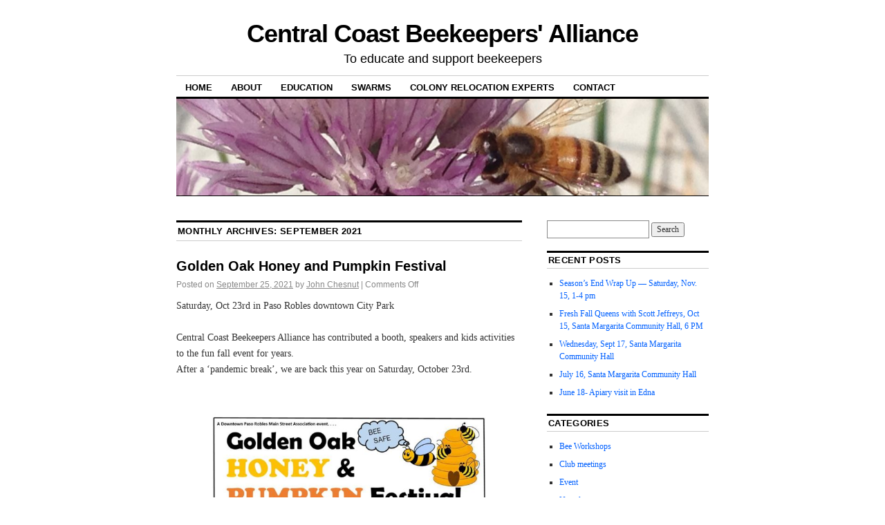

--- FILE ---
content_type: text/html; charset=UTF-8
request_url: https://www.centralcoastbeekeepers.net/2021/09/
body_size: 9764
content:
<!DOCTYPE html>
<!--[if IE 6]>
<html id="ie6" lang="en-US">
<![endif]-->
<!--[if IE 8]>
<html id="ie8" lang="en-US">
<![endif]-->
<!--[if (!IE)]><!-->
<html lang="en-US">
<!--<![endif]-->

<head>
<meta charset="UTF-8" />
<title>September | 2021 | Central Coast Beekeepers&#039; Alliance</title>
<link rel="profile" href="http://gmpg.org/xfn/11" />
<link rel="pingback" href="https://www.centralcoastbeekeepers.net/xmlrpc.php" />
<meta name='robots' content='max-image-preview:large' />
<link rel="alternate" type="application/rss+xml" title="Central Coast Beekeepers&#039; Alliance &raquo; Feed" href="https://www.centralcoastbeekeepers.net/feed/" />
<link rel="alternate" type="application/rss+xml" title="Central Coast Beekeepers&#039; Alliance &raquo; Comments Feed" href="https://www.centralcoastbeekeepers.net/comments/feed/" />
<style id='wp-img-auto-sizes-contain-inline-css' type='text/css'>
img:is([sizes=auto i],[sizes^="auto," i]){contain-intrinsic-size:3000px 1500px}
/*# sourceURL=wp-img-auto-sizes-contain-inline-css */
</style>
<link rel='stylesheet' id='twb-open-sans-css' href='https://fonts.googleapis.com/css?family=Open+Sans%3A300%2C400%2C500%2C600%2C700%2C800&#038;display=swap&#038;ver=6.9' type='text/css' media='all' />
<link rel='stylesheet' id='twb-global-css' href='https://www.centralcoastbeekeepers.net/wp-content/plugins/form-maker/booster/assets/css/global.css?ver=1.0.0' type='text/css' media='all' />
<style id='wp-emoji-styles-inline-css' type='text/css'>

	img.wp-smiley, img.emoji {
		display: inline !important;
		border: none !important;
		box-shadow: none !important;
		height: 1em !important;
		width: 1em !important;
		margin: 0 0.07em !important;
		vertical-align: -0.1em !important;
		background: none !important;
		padding: 0 !important;
	}
/*# sourceURL=wp-emoji-styles-inline-css */
</style>
<style id='wp-block-library-inline-css' type='text/css'>
:root{--wp-block-synced-color:#7a00df;--wp-block-synced-color--rgb:122,0,223;--wp-bound-block-color:var(--wp-block-synced-color);--wp-editor-canvas-background:#ddd;--wp-admin-theme-color:#007cba;--wp-admin-theme-color--rgb:0,124,186;--wp-admin-theme-color-darker-10:#006ba1;--wp-admin-theme-color-darker-10--rgb:0,107,160.5;--wp-admin-theme-color-darker-20:#005a87;--wp-admin-theme-color-darker-20--rgb:0,90,135;--wp-admin-border-width-focus:2px}@media (min-resolution:192dpi){:root{--wp-admin-border-width-focus:1.5px}}.wp-element-button{cursor:pointer}:root .has-very-light-gray-background-color{background-color:#eee}:root .has-very-dark-gray-background-color{background-color:#313131}:root .has-very-light-gray-color{color:#eee}:root .has-very-dark-gray-color{color:#313131}:root .has-vivid-green-cyan-to-vivid-cyan-blue-gradient-background{background:linear-gradient(135deg,#00d084,#0693e3)}:root .has-purple-crush-gradient-background{background:linear-gradient(135deg,#34e2e4,#4721fb 50%,#ab1dfe)}:root .has-hazy-dawn-gradient-background{background:linear-gradient(135deg,#faaca8,#dad0ec)}:root .has-subdued-olive-gradient-background{background:linear-gradient(135deg,#fafae1,#67a671)}:root .has-atomic-cream-gradient-background{background:linear-gradient(135deg,#fdd79a,#004a59)}:root .has-nightshade-gradient-background{background:linear-gradient(135deg,#330968,#31cdcf)}:root .has-midnight-gradient-background{background:linear-gradient(135deg,#020381,#2874fc)}:root{--wp--preset--font-size--normal:16px;--wp--preset--font-size--huge:42px}.has-regular-font-size{font-size:1em}.has-larger-font-size{font-size:2.625em}.has-normal-font-size{font-size:var(--wp--preset--font-size--normal)}.has-huge-font-size{font-size:var(--wp--preset--font-size--huge)}.has-text-align-center{text-align:center}.has-text-align-left{text-align:left}.has-text-align-right{text-align:right}.has-fit-text{white-space:nowrap!important}#end-resizable-editor-section{display:none}.aligncenter{clear:both}.items-justified-left{justify-content:flex-start}.items-justified-center{justify-content:center}.items-justified-right{justify-content:flex-end}.items-justified-space-between{justify-content:space-between}.screen-reader-text{border:0;clip-path:inset(50%);height:1px;margin:-1px;overflow:hidden;padding:0;position:absolute;width:1px;word-wrap:normal!important}.screen-reader-text:focus{background-color:#ddd;clip-path:none;color:#444;display:block;font-size:1em;height:auto;left:5px;line-height:normal;padding:15px 23px 14px;text-decoration:none;top:5px;width:auto;z-index:100000}html :where(.has-border-color){border-style:solid}html :where([style*=border-top-color]){border-top-style:solid}html :where([style*=border-right-color]){border-right-style:solid}html :where([style*=border-bottom-color]){border-bottom-style:solid}html :where([style*=border-left-color]){border-left-style:solid}html :where([style*=border-width]){border-style:solid}html :where([style*=border-top-width]){border-top-style:solid}html :where([style*=border-right-width]){border-right-style:solid}html :where([style*=border-bottom-width]){border-bottom-style:solid}html :where([style*=border-left-width]){border-left-style:solid}html :where(img[class*=wp-image-]){height:auto;max-width:100%}:where(figure){margin:0 0 1em}html :where(.is-position-sticky){--wp-admin--admin-bar--position-offset:var(--wp-admin--admin-bar--height,0px)}@media screen and (max-width:600px){html :where(.is-position-sticky){--wp-admin--admin-bar--position-offset:0px}}

/*# sourceURL=wp-block-library-inline-css */
</style><style id='wp-block-image-inline-css' type='text/css'>
.wp-block-image>a,.wp-block-image>figure>a{display:inline-block}.wp-block-image img{box-sizing:border-box;height:auto;max-width:100%;vertical-align:bottom}@media not (prefers-reduced-motion){.wp-block-image img.hide{visibility:hidden}.wp-block-image img.show{animation:show-content-image .4s}}.wp-block-image[style*=border-radius] img,.wp-block-image[style*=border-radius]>a{border-radius:inherit}.wp-block-image.has-custom-border img{box-sizing:border-box}.wp-block-image.aligncenter{text-align:center}.wp-block-image.alignfull>a,.wp-block-image.alignwide>a{width:100%}.wp-block-image.alignfull img,.wp-block-image.alignwide img{height:auto;width:100%}.wp-block-image .aligncenter,.wp-block-image .alignleft,.wp-block-image .alignright,.wp-block-image.aligncenter,.wp-block-image.alignleft,.wp-block-image.alignright{display:table}.wp-block-image .aligncenter>figcaption,.wp-block-image .alignleft>figcaption,.wp-block-image .alignright>figcaption,.wp-block-image.aligncenter>figcaption,.wp-block-image.alignleft>figcaption,.wp-block-image.alignright>figcaption{caption-side:bottom;display:table-caption}.wp-block-image .alignleft{float:left;margin:.5em 1em .5em 0}.wp-block-image .alignright{float:right;margin:.5em 0 .5em 1em}.wp-block-image .aligncenter{margin-left:auto;margin-right:auto}.wp-block-image :where(figcaption){margin-bottom:1em;margin-top:.5em}.wp-block-image.is-style-circle-mask img{border-radius:9999px}@supports ((-webkit-mask-image:none) or (mask-image:none)) or (-webkit-mask-image:none){.wp-block-image.is-style-circle-mask img{border-radius:0;-webkit-mask-image:url('data:image/svg+xml;utf8,<svg viewBox="0 0 100 100" xmlns="http://www.w3.org/2000/svg"><circle cx="50" cy="50" r="50"/></svg>');mask-image:url('data:image/svg+xml;utf8,<svg viewBox="0 0 100 100" xmlns="http://www.w3.org/2000/svg"><circle cx="50" cy="50" r="50"/></svg>');mask-mode:alpha;-webkit-mask-position:center;mask-position:center;-webkit-mask-repeat:no-repeat;mask-repeat:no-repeat;-webkit-mask-size:contain;mask-size:contain}}:root :where(.wp-block-image.is-style-rounded img,.wp-block-image .is-style-rounded img){border-radius:9999px}.wp-block-image figure{margin:0}.wp-lightbox-container{display:flex;flex-direction:column;position:relative}.wp-lightbox-container img{cursor:zoom-in}.wp-lightbox-container img:hover+button{opacity:1}.wp-lightbox-container button{align-items:center;backdrop-filter:blur(16px) saturate(180%);background-color:#5a5a5a40;border:none;border-radius:4px;cursor:zoom-in;display:flex;height:20px;justify-content:center;opacity:0;padding:0;position:absolute;right:16px;text-align:center;top:16px;width:20px;z-index:100}@media not (prefers-reduced-motion){.wp-lightbox-container button{transition:opacity .2s ease}}.wp-lightbox-container button:focus-visible{outline:3px auto #5a5a5a40;outline:3px auto -webkit-focus-ring-color;outline-offset:3px}.wp-lightbox-container button:hover{cursor:pointer;opacity:1}.wp-lightbox-container button:focus{opacity:1}.wp-lightbox-container button:focus,.wp-lightbox-container button:hover,.wp-lightbox-container button:not(:hover):not(:active):not(.has-background){background-color:#5a5a5a40;border:none}.wp-lightbox-overlay{box-sizing:border-box;cursor:zoom-out;height:100vh;left:0;overflow:hidden;position:fixed;top:0;visibility:hidden;width:100%;z-index:100000}.wp-lightbox-overlay .close-button{align-items:center;cursor:pointer;display:flex;justify-content:center;min-height:40px;min-width:40px;padding:0;position:absolute;right:calc(env(safe-area-inset-right) + 16px);top:calc(env(safe-area-inset-top) + 16px);z-index:5000000}.wp-lightbox-overlay .close-button:focus,.wp-lightbox-overlay .close-button:hover,.wp-lightbox-overlay .close-button:not(:hover):not(:active):not(.has-background){background:none;border:none}.wp-lightbox-overlay .lightbox-image-container{height:var(--wp--lightbox-container-height);left:50%;overflow:hidden;position:absolute;top:50%;transform:translate(-50%,-50%);transform-origin:top left;width:var(--wp--lightbox-container-width);z-index:9999999999}.wp-lightbox-overlay .wp-block-image{align-items:center;box-sizing:border-box;display:flex;height:100%;justify-content:center;margin:0;position:relative;transform-origin:0 0;width:100%;z-index:3000000}.wp-lightbox-overlay .wp-block-image img{height:var(--wp--lightbox-image-height);min-height:var(--wp--lightbox-image-height);min-width:var(--wp--lightbox-image-width);width:var(--wp--lightbox-image-width)}.wp-lightbox-overlay .wp-block-image figcaption{display:none}.wp-lightbox-overlay button{background:none;border:none}.wp-lightbox-overlay .scrim{background-color:#fff;height:100%;opacity:.9;position:absolute;width:100%;z-index:2000000}.wp-lightbox-overlay.active{visibility:visible}@media not (prefers-reduced-motion){.wp-lightbox-overlay.active{animation:turn-on-visibility .25s both}.wp-lightbox-overlay.active img{animation:turn-on-visibility .35s both}.wp-lightbox-overlay.show-closing-animation:not(.active){animation:turn-off-visibility .35s both}.wp-lightbox-overlay.show-closing-animation:not(.active) img{animation:turn-off-visibility .25s both}.wp-lightbox-overlay.zoom.active{animation:none;opacity:1;visibility:visible}.wp-lightbox-overlay.zoom.active .lightbox-image-container{animation:lightbox-zoom-in .4s}.wp-lightbox-overlay.zoom.active .lightbox-image-container img{animation:none}.wp-lightbox-overlay.zoom.active .scrim{animation:turn-on-visibility .4s forwards}.wp-lightbox-overlay.zoom.show-closing-animation:not(.active){animation:none}.wp-lightbox-overlay.zoom.show-closing-animation:not(.active) .lightbox-image-container{animation:lightbox-zoom-out .4s}.wp-lightbox-overlay.zoom.show-closing-animation:not(.active) .lightbox-image-container img{animation:none}.wp-lightbox-overlay.zoom.show-closing-animation:not(.active) .scrim{animation:turn-off-visibility .4s forwards}}@keyframes show-content-image{0%{visibility:hidden}99%{visibility:hidden}to{visibility:visible}}@keyframes turn-on-visibility{0%{opacity:0}to{opacity:1}}@keyframes turn-off-visibility{0%{opacity:1;visibility:visible}99%{opacity:0;visibility:visible}to{opacity:0;visibility:hidden}}@keyframes lightbox-zoom-in{0%{transform:translate(calc((-100vw + var(--wp--lightbox-scrollbar-width))/2 + var(--wp--lightbox-initial-left-position)),calc(-50vh + var(--wp--lightbox-initial-top-position))) scale(var(--wp--lightbox-scale))}to{transform:translate(-50%,-50%) scale(1)}}@keyframes lightbox-zoom-out{0%{transform:translate(-50%,-50%) scale(1);visibility:visible}99%{visibility:visible}to{transform:translate(calc((-100vw + var(--wp--lightbox-scrollbar-width))/2 + var(--wp--lightbox-initial-left-position)),calc(-50vh + var(--wp--lightbox-initial-top-position))) scale(var(--wp--lightbox-scale));visibility:hidden}}
/*# sourceURL=https://www.centralcoastbeekeepers.net/wp-includes/blocks/image/style.min.css */
</style>
<style id='wp-block-paragraph-inline-css' type='text/css'>
.is-small-text{font-size:.875em}.is-regular-text{font-size:1em}.is-large-text{font-size:2.25em}.is-larger-text{font-size:3em}.has-drop-cap:not(:focus):first-letter{float:left;font-size:8.4em;font-style:normal;font-weight:100;line-height:.68;margin:.05em .1em 0 0;text-transform:uppercase}body.rtl .has-drop-cap:not(:focus):first-letter{float:none;margin-left:.1em}p.has-drop-cap.has-background{overflow:hidden}:root :where(p.has-background){padding:1.25em 2.375em}:where(p.has-text-color:not(.has-link-color)) a{color:inherit}p.has-text-align-left[style*="writing-mode:vertical-lr"],p.has-text-align-right[style*="writing-mode:vertical-rl"]{rotate:180deg}
/*# sourceURL=https://www.centralcoastbeekeepers.net/wp-includes/blocks/paragraph/style.min.css */
</style>
<style id='global-styles-inline-css' type='text/css'>
:root{--wp--preset--aspect-ratio--square: 1;--wp--preset--aspect-ratio--4-3: 4/3;--wp--preset--aspect-ratio--3-4: 3/4;--wp--preset--aspect-ratio--3-2: 3/2;--wp--preset--aspect-ratio--2-3: 2/3;--wp--preset--aspect-ratio--16-9: 16/9;--wp--preset--aspect-ratio--9-16: 9/16;--wp--preset--color--black: #000000;--wp--preset--color--cyan-bluish-gray: #abb8c3;--wp--preset--color--white: #ffffff;--wp--preset--color--pale-pink: #f78da7;--wp--preset--color--vivid-red: #cf2e2e;--wp--preset--color--luminous-vivid-orange: #ff6900;--wp--preset--color--luminous-vivid-amber: #fcb900;--wp--preset--color--light-green-cyan: #7bdcb5;--wp--preset--color--vivid-green-cyan: #00d084;--wp--preset--color--pale-cyan-blue: #8ed1fc;--wp--preset--color--vivid-cyan-blue: #0693e3;--wp--preset--color--vivid-purple: #9b51e0;--wp--preset--gradient--vivid-cyan-blue-to-vivid-purple: linear-gradient(135deg,rgb(6,147,227) 0%,rgb(155,81,224) 100%);--wp--preset--gradient--light-green-cyan-to-vivid-green-cyan: linear-gradient(135deg,rgb(122,220,180) 0%,rgb(0,208,130) 100%);--wp--preset--gradient--luminous-vivid-amber-to-luminous-vivid-orange: linear-gradient(135deg,rgb(252,185,0) 0%,rgb(255,105,0) 100%);--wp--preset--gradient--luminous-vivid-orange-to-vivid-red: linear-gradient(135deg,rgb(255,105,0) 0%,rgb(207,46,46) 100%);--wp--preset--gradient--very-light-gray-to-cyan-bluish-gray: linear-gradient(135deg,rgb(238,238,238) 0%,rgb(169,184,195) 100%);--wp--preset--gradient--cool-to-warm-spectrum: linear-gradient(135deg,rgb(74,234,220) 0%,rgb(151,120,209) 20%,rgb(207,42,186) 40%,rgb(238,44,130) 60%,rgb(251,105,98) 80%,rgb(254,248,76) 100%);--wp--preset--gradient--blush-light-purple: linear-gradient(135deg,rgb(255,206,236) 0%,rgb(152,150,240) 100%);--wp--preset--gradient--blush-bordeaux: linear-gradient(135deg,rgb(254,205,165) 0%,rgb(254,45,45) 50%,rgb(107,0,62) 100%);--wp--preset--gradient--luminous-dusk: linear-gradient(135deg,rgb(255,203,112) 0%,rgb(199,81,192) 50%,rgb(65,88,208) 100%);--wp--preset--gradient--pale-ocean: linear-gradient(135deg,rgb(255,245,203) 0%,rgb(182,227,212) 50%,rgb(51,167,181) 100%);--wp--preset--gradient--electric-grass: linear-gradient(135deg,rgb(202,248,128) 0%,rgb(113,206,126) 100%);--wp--preset--gradient--midnight: linear-gradient(135deg,rgb(2,3,129) 0%,rgb(40,116,252) 100%);--wp--preset--font-size--small: 13px;--wp--preset--font-size--medium: 20px;--wp--preset--font-size--large: 36px;--wp--preset--font-size--x-large: 42px;--wp--preset--spacing--20: 0.44rem;--wp--preset--spacing--30: 0.67rem;--wp--preset--spacing--40: 1rem;--wp--preset--spacing--50: 1.5rem;--wp--preset--spacing--60: 2.25rem;--wp--preset--spacing--70: 3.38rem;--wp--preset--spacing--80: 5.06rem;--wp--preset--shadow--natural: 6px 6px 9px rgba(0, 0, 0, 0.2);--wp--preset--shadow--deep: 12px 12px 50px rgba(0, 0, 0, 0.4);--wp--preset--shadow--sharp: 6px 6px 0px rgba(0, 0, 0, 0.2);--wp--preset--shadow--outlined: 6px 6px 0px -3px rgb(255, 255, 255), 6px 6px rgb(0, 0, 0);--wp--preset--shadow--crisp: 6px 6px 0px rgb(0, 0, 0);}:where(.is-layout-flex){gap: 0.5em;}:where(.is-layout-grid){gap: 0.5em;}body .is-layout-flex{display: flex;}.is-layout-flex{flex-wrap: wrap;align-items: center;}.is-layout-flex > :is(*, div){margin: 0;}body .is-layout-grid{display: grid;}.is-layout-grid > :is(*, div){margin: 0;}:where(.wp-block-columns.is-layout-flex){gap: 2em;}:where(.wp-block-columns.is-layout-grid){gap: 2em;}:where(.wp-block-post-template.is-layout-flex){gap: 1.25em;}:where(.wp-block-post-template.is-layout-grid){gap: 1.25em;}.has-black-color{color: var(--wp--preset--color--black) !important;}.has-cyan-bluish-gray-color{color: var(--wp--preset--color--cyan-bluish-gray) !important;}.has-white-color{color: var(--wp--preset--color--white) !important;}.has-pale-pink-color{color: var(--wp--preset--color--pale-pink) !important;}.has-vivid-red-color{color: var(--wp--preset--color--vivid-red) !important;}.has-luminous-vivid-orange-color{color: var(--wp--preset--color--luminous-vivid-orange) !important;}.has-luminous-vivid-amber-color{color: var(--wp--preset--color--luminous-vivid-amber) !important;}.has-light-green-cyan-color{color: var(--wp--preset--color--light-green-cyan) !important;}.has-vivid-green-cyan-color{color: var(--wp--preset--color--vivid-green-cyan) !important;}.has-pale-cyan-blue-color{color: var(--wp--preset--color--pale-cyan-blue) !important;}.has-vivid-cyan-blue-color{color: var(--wp--preset--color--vivid-cyan-blue) !important;}.has-vivid-purple-color{color: var(--wp--preset--color--vivid-purple) !important;}.has-black-background-color{background-color: var(--wp--preset--color--black) !important;}.has-cyan-bluish-gray-background-color{background-color: var(--wp--preset--color--cyan-bluish-gray) !important;}.has-white-background-color{background-color: var(--wp--preset--color--white) !important;}.has-pale-pink-background-color{background-color: var(--wp--preset--color--pale-pink) !important;}.has-vivid-red-background-color{background-color: var(--wp--preset--color--vivid-red) !important;}.has-luminous-vivid-orange-background-color{background-color: var(--wp--preset--color--luminous-vivid-orange) !important;}.has-luminous-vivid-amber-background-color{background-color: var(--wp--preset--color--luminous-vivid-amber) !important;}.has-light-green-cyan-background-color{background-color: var(--wp--preset--color--light-green-cyan) !important;}.has-vivid-green-cyan-background-color{background-color: var(--wp--preset--color--vivid-green-cyan) !important;}.has-pale-cyan-blue-background-color{background-color: var(--wp--preset--color--pale-cyan-blue) !important;}.has-vivid-cyan-blue-background-color{background-color: var(--wp--preset--color--vivid-cyan-blue) !important;}.has-vivid-purple-background-color{background-color: var(--wp--preset--color--vivid-purple) !important;}.has-black-border-color{border-color: var(--wp--preset--color--black) !important;}.has-cyan-bluish-gray-border-color{border-color: var(--wp--preset--color--cyan-bluish-gray) !important;}.has-white-border-color{border-color: var(--wp--preset--color--white) !important;}.has-pale-pink-border-color{border-color: var(--wp--preset--color--pale-pink) !important;}.has-vivid-red-border-color{border-color: var(--wp--preset--color--vivid-red) !important;}.has-luminous-vivid-orange-border-color{border-color: var(--wp--preset--color--luminous-vivid-orange) !important;}.has-luminous-vivid-amber-border-color{border-color: var(--wp--preset--color--luminous-vivid-amber) !important;}.has-light-green-cyan-border-color{border-color: var(--wp--preset--color--light-green-cyan) !important;}.has-vivid-green-cyan-border-color{border-color: var(--wp--preset--color--vivid-green-cyan) !important;}.has-pale-cyan-blue-border-color{border-color: var(--wp--preset--color--pale-cyan-blue) !important;}.has-vivid-cyan-blue-border-color{border-color: var(--wp--preset--color--vivid-cyan-blue) !important;}.has-vivid-purple-border-color{border-color: var(--wp--preset--color--vivid-purple) !important;}.has-vivid-cyan-blue-to-vivid-purple-gradient-background{background: var(--wp--preset--gradient--vivid-cyan-blue-to-vivid-purple) !important;}.has-light-green-cyan-to-vivid-green-cyan-gradient-background{background: var(--wp--preset--gradient--light-green-cyan-to-vivid-green-cyan) !important;}.has-luminous-vivid-amber-to-luminous-vivid-orange-gradient-background{background: var(--wp--preset--gradient--luminous-vivid-amber-to-luminous-vivid-orange) !important;}.has-luminous-vivid-orange-to-vivid-red-gradient-background{background: var(--wp--preset--gradient--luminous-vivid-orange-to-vivid-red) !important;}.has-very-light-gray-to-cyan-bluish-gray-gradient-background{background: var(--wp--preset--gradient--very-light-gray-to-cyan-bluish-gray) !important;}.has-cool-to-warm-spectrum-gradient-background{background: var(--wp--preset--gradient--cool-to-warm-spectrum) !important;}.has-blush-light-purple-gradient-background{background: var(--wp--preset--gradient--blush-light-purple) !important;}.has-blush-bordeaux-gradient-background{background: var(--wp--preset--gradient--blush-bordeaux) !important;}.has-luminous-dusk-gradient-background{background: var(--wp--preset--gradient--luminous-dusk) !important;}.has-pale-ocean-gradient-background{background: var(--wp--preset--gradient--pale-ocean) !important;}.has-electric-grass-gradient-background{background: var(--wp--preset--gradient--electric-grass) !important;}.has-midnight-gradient-background{background: var(--wp--preset--gradient--midnight) !important;}.has-small-font-size{font-size: var(--wp--preset--font-size--small) !important;}.has-medium-font-size{font-size: var(--wp--preset--font-size--medium) !important;}.has-large-font-size{font-size: var(--wp--preset--font-size--large) !important;}.has-x-large-font-size{font-size: var(--wp--preset--font-size--x-large) !important;}
/*# sourceURL=global-styles-inline-css */
</style>

<style id='classic-theme-styles-inline-css' type='text/css'>
/*! This file is auto-generated */
.wp-block-button__link{color:#fff;background-color:#32373c;border-radius:9999px;box-shadow:none;text-decoration:none;padding:calc(.667em + 2px) calc(1.333em + 2px);font-size:1.125em}.wp-block-file__button{background:#32373c;color:#fff;text-decoration:none}
/*# sourceURL=/wp-includes/css/classic-themes.min.css */
</style>
<link rel='stylesheet' id='coraline-css' href='https://www.centralcoastbeekeepers.net/wp-content/themes/coraline/style.css?ver=6.9' type='text/css' media='all' />
<script type="text/javascript" src="https://www.centralcoastbeekeepers.net/wp-includes/js/jquery/jquery.min.js?ver=3.7.1" id="jquery-core-js"></script>
<script type="text/javascript" src="https://www.centralcoastbeekeepers.net/wp-includes/js/jquery/jquery-migrate.min.js?ver=3.4.1" id="jquery-migrate-js"></script>
<script type="text/javascript" src="https://www.centralcoastbeekeepers.net/wp-content/plugins/form-maker/booster/assets/js/circle-progress.js?ver=1.2.2" id="twb-circle-js"></script>
<script type="text/javascript" id="twb-global-js-extra">
/* <![CDATA[ */
var twb = {"nonce":"bd77229a6c","ajax_url":"https://www.centralcoastbeekeepers.net/wp-admin/admin-ajax.php","plugin_url":"https://www.centralcoastbeekeepers.net/wp-content/plugins/form-maker/booster","href":"https://www.centralcoastbeekeepers.net/wp-admin/admin.php?page=twb_form-maker"};
var twb = {"nonce":"bd77229a6c","ajax_url":"https://www.centralcoastbeekeepers.net/wp-admin/admin-ajax.php","plugin_url":"https://www.centralcoastbeekeepers.net/wp-content/plugins/form-maker/booster","href":"https://www.centralcoastbeekeepers.net/wp-admin/admin.php?page=twb_form-maker"};
//# sourceURL=twb-global-js-extra
/* ]]> */
</script>
<script type="text/javascript" src="https://www.centralcoastbeekeepers.net/wp-content/plugins/form-maker/booster/assets/js/global.js?ver=1.0.0" id="twb-global-js"></script>
<link rel="https://api.w.org/" href="https://www.centralcoastbeekeepers.net/wp-json/" /><link rel="EditURI" type="application/rsd+xml" title="RSD" href="https://www.centralcoastbeekeepers.net/xmlrpc.php?rsd" />
<meta name="generator" content="WordPress 6.9" />
</head>

<body class="archive date wp-theme-coraline two-column content-sidebar">
<div id="container" class="hfeed contain">
	<div id="header">
		<div id="masthead" role="banner">
						<div id="site-title">
				<span>
					<a href="https://www.centralcoastbeekeepers.net/" title="Central Coast Beekeepers&#039; Alliance" rel="home">Central Coast Beekeepers&#039; Alliance</a>
				</span>
			</div>
			<div id="site-description">To educate and support beekeepers</div>
		</div><!-- #masthead -->

		<div id="access" role="navigation">
		  			<div class="skip-link screen-reader-text"><a href="#content" title="Skip to content">Skip to content</a></div>
						<div class="menu"><ul>
<li ><a href="https://www.centralcoastbeekeepers.net/">Home</a></li><li class="page_item page-item-2 page_item_has_children"><a href="https://www.centralcoastbeekeepers.net/sample-page/">About</a>
<ul class='children'>
	<li class="page_item page-item-505"><a href="https://www.centralcoastbeekeepers.net/sample-page/ccba-mission/">CCBA Mission</a></li>
</ul>
</li>
<li class="page_item page-item-512 page_item_has_children"><a href="https://www.centralcoastbeekeepers.net/education/">Education</a>
<ul class='children'>
	<li class="page_item page-item-518"><a href="https://www.centralcoastbeekeepers.net/education/new-to-beekeeping/">New to beekeeping?</a></li>
	<li class="page_item page-item-17"><a href="https://www.centralcoastbeekeepers.net/education/websites/">Resources on beekeeping in SLO County</a></li>
	<li class="page_item page-item-351"><a href="https://www.centralcoastbeekeepers.net/education/bee-forage-plants/">Bee Forage plants</a></li>
	<li class="page_item page-item-524"><a href="https://www.centralcoastbeekeepers.net/education/flowering-weeds-of-slo-county-that-are-beneficial-to-bees/">Flowering &#8220;Weeds&#8221; of SLO county that are beneficial to bees</a></li>
</ul>
</li>
<li class="page_item page-item-498 page_item_has_children"><a href="https://www.centralcoastbeekeepers.net/swarms-2/">Swarms</a>
<ul class='children'>
	<li class="page_item page-item-417"><a href="https://www.centralcoastbeekeepers.net/swarms-2/beekeepers-seeking-swarms/">Beekeepers seeking swarms</a></li>
</ul>
</li>
<li class="page_item page-item-704"><a href="https://www.centralcoastbeekeepers.net/colony-relocation-experts/">Colony Relocation Experts</a></li>
<li class="page_item page-item-454 page_item_has_children"><a href="https://www.centralcoastbeekeepers.net/contact/">Contact</a>
<ul class='children'>
	<li class="page_item page-item-507"><a href="https://www.centralcoastbeekeepers.net/contact/contact-2/">Connect with us</a></li>
	<li class="page_item page-item-131"><a href="https://www.centralcoastbeekeepers.net/contact/join-our-alliance/">Join the Central Coast Beekeepers Alliance</a></li>
</ul>
</li>
</ul></div>
		</div><!-- #access -->

		<div id="branding">
						<a href="https://www.centralcoastbeekeepers.net/">
									<img src="https://www.centralcoastbeekeepers.net/wp-content/uploads/2016/06/cropped-image.jpeg" width="990" height="180" alt="" />
							</a>
					</div><!-- #branding -->
	</div><!-- #header -->

	<div id="content-box">

<div id="content-container">
	<div id="content" role="main">

	
	<h1 class="page-title">
			Monthly Archives: <span>September 2021</span>		</h1>

	




			<div id="post-390" class="post-390 post type-post status-publish format-standard hentry category-uncategorized">
			<h2 class="entry-title"><a href="https://www.centralcoastbeekeepers.net/golden-oak-honey-and-pumpkin-festival/" rel="bookmark">Golden Oak Honey and Pumpkin Festival</a></h2>

			<div class="entry-meta">
				<span class="meta-prep meta-prep-author">Posted on</span> <a href="https://www.centralcoastbeekeepers.net/golden-oak-honey-and-pumpkin-festival/" title="3:07 pm" rel="bookmark"><span class="entry-date">September 25, 2021</span></a> <span class="by-author"><span class="sep">by</span> <span class="author vcard"><a class="url fn n" href="https://www.centralcoastbeekeepers.net/author/jwc/" title="View all posts by John Chesnut" rel="author">John Chesnut</a></span> </span><span class="comments-link"><span class="meta-sep">|</span> <span>Comments Off<span class="screen-reader-text"> on Golden Oak Honey and Pumpkin Festival</span></span></span>
			</div><!-- .entry-meta -->

				<div class="entry-content">
				
<p>Saturday, Oct 23rd in Paso Robles downtown City Park<br><br>Central Coast Beekeepers Alliance has contributed a booth, speakers and kids activities to the fun fall event for years.<br>After a &#8216;pandemic break&#8217;, we are back this year on Saturday, October 23rd.<br><br></p>



<figure class="wp-block-image size-large is-resized"><img fetchpriority="high" decoding="async" src="https://www.centralcoastbeekeepers.net/wp-content/uploads/2021/09/2021-GOHPF-Poster-791x1024.jpg" alt="" class="wp-image-391" width="593" height="768" srcset="https://www.centralcoastbeekeepers.net/wp-content/uploads/2021/09/2021-GOHPF-Poster-791x1024.jpg 791w, https://www.centralcoastbeekeepers.net/wp-content/uploads/2021/09/2021-GOHPF-Poster-232x300.jpg 232w, https://www.centralcoastbeekeepers.net/wp-content/uploads/2021/09/2021-GOHPF-Poster-768x994.jpg 768w, https://www.centralcoastbeekeepers.net/wp-content/uploads/2021/09/2021-GOHPF-Poster-618x800.jpg 618w, https://www.centralcoastbeekeepers.net/wp-content/uploads/2021/09/2021-GOHPF-Poster.jpg 1000w" sizes="(max-width: 593px) 100vw, 593px" /></figure>
							</div><!-- .entry-content -->
	
			<div class="entry-info">
					<p class="comments-link"><span>Comments Off<span class="screen-reader-text"> on Golden Oak Honey and Pumpkin Festival</span></span></p>
									<p class="cat-links">
						<span class="entry-info-prep entry-info-prep-cat-links">Posted in</span> <a href="https://www.centralcoastbeekeepers.net/category/uncategorized/" rel="category tag">Uncategorized</a>					</p>
															</div><!-- .entry-info -->
		</div><!-- #post-## -->

		
	


			<div id="post-385" class="post-385 post type-post status-publish format-standard hentry category-uncategorized">
			<h2 class="entry-title"><a href="https://www.centralcoastbeekeepers.net/september-monthly-meeting/" rel="bookmark">September 2021 Monthly Meeting</a></h2>

			<div class="entry-meta">
				<span class="meta-prep meta-prep-author">Posted on</span> <a href="https://www.centralcoastbeekeepers.net/september-monthly-meeting/" title="2:57 pm" rel="bookmark"><span class="entry-date">September 25, 2021</span></a> <span class="by-author"><span class="sep">by</span> <span class="author vcard"><a class="url fn n" href="https://www.centralcoastbeekeepers.net/author/jwc/" title="View all posts by John Chesnut" rel="author">John Chesnut</a></span> </span><span class="comments-link"><span class="meta-sep">|</span> <span>Comments Off<span class="screen-reader-text"> on September 2021 Monthly Meeting</span></span></span>
			</div><!-- .entry-meta -->

				<div class="entry-content">
				
<p>Membership meeting &#8212; Tuesday, September 28  at the garden behind the SLO City Guild Hall,  2880 Broad Street.<br>Meeting begins at 5  PM and wraps up at dark,  bring a lawn chair and a warm jacket.<br><br>Jodi Tellier will update on plans for the Paso Robles Golden Oak Honey Festival<br><br>John Chesnut will lead a presentation on late fall and winter colony management.</p>
							</div><!-- .entry-content -->
	
			<div class="entry-info">
					<p class="comments-link"><span>Comments Off<span class="screen-reader-text"> on September 2021 Monthly Meeting</span></span></p>
									<p class="cat-links">
						<span class="entry-info-prep entry-info-prep-cat-links">Posted in</span> <a href="https://www.centralcoastbeekeepers.net/category/uncategorized/" rel="category tag">Uncategorized</a>					</p>
															</div><!-- .entry-info -->
		</div><!-- #post-## -->

		
	


	</div><!-- #content -->
</div><!-- #content-container -->


		
		<div id="primary" class="widget-area" role="complementary">
					<ul class="xoxo">

			<li id="search-2" class="widget-container widget_search"><form role="search" method="get" id="searchform" class="searchform" action="https://www.centralcoastbeekeepers.net/">
				<div>
					<label class="screen-reader-text" for="s">Search for:</label>
					<input type="text" value="" name="s" id="s" />
					<input type="submit" id="searchsubmit" value="Search" />
				</div>
			</form></li>
		<li id="recent-posts-2" class="widget-container widget_recent_entries">
		<h3 class="widget-title">Recent Posts</h3>
		<ul>
											<li>
					<a href="https://www.centralcoastbeekeepers.net/seasons-end-wrap-up-saturday-nov-15-1-4-pm/">Season&#8217;s End Wrap Up &#8212; Saturday, Nov. 15, 1-4  pm</a>
									</li>
											<li>
					<a href="https://www.centralcoastbeekeepers.net/fresh-fall-queens-with-scott-jeffreys-oct-15-santa-margarita-community-hall-6-pm/">Fresh Fall Queens with Scott Jeffreys,  Oct 15,  Santa Margarita Community Hall, 6 PM</a>
									</li>
											<li>
					<a href="https://www.centralcoastbeekeepers.net/wednesday-sept-17-santa-margarita-community-hall/">Wednesday, Sept 17, Santa Margarita Community Hall</a>
									</li>
											<li>
					<a href="https://www.centralcoastbeekeepers.net/july-16-santa-margarita-community-hall/">July 16, Santa Margarita Community Hall</a>
									</li>
											<li>
					<a href="https://www.centralcoastbeekeepers.net/june-18-apiary-visit-in-edna/">June 18- Apiary visit in Edna</a>
									</li>
					</ul>

		</li><li id="categories-2" class="widget-container widget_categories"><h3 class="widget-title">Categories</h3>
			<ul>
					<li class="cat-item cat-item-7"><a href="https://www.centralcoastbeekeepers.net/category/bee-workshops/">Bee Workshops</a>
</li>
	<li class="cat-item cat-item-25"><a href="https://www.centralcoastbeekeepers.net/category/club-meetings/">Club meetings</a>
</li>
	<li class="cat-item cat-item-3"><a href="https://www.centralcoastbeekeepers.net/category/event/">Event</a>
</li>
	<li class="cat-item cat-item-24"><a href="https://www.centralcoastbeekeepers.net/category/newsletters/">Newsletters</a>
</li>
	<li class="cat-item cat-item-1"><a href="https://www.centralcoastbeekeepers.net/category/uncategorized/">Uncategorized</a>
</li>
			</ul>

			</li><li id="archives-2" class="widget-container widget_archive"><h3 class="widget-title">Archives</h3>
			<ul>
					<li><a href='https://www.centralcoastbeekeepers.net/2025/11/'>November 2025</a></li>
	<li><a href='https://www.centralcoastbeekeepers.net/2025/10/'>October 2025</a></li>
	<li><a href='https://www.centralcoastbeekeepers.net/2025/09/'>September 2025</a></li>
	<li><a href='https://www.centralcoastbeekeepers.net/2025/07/'>July 2025</a></li>
	<li><a href='https://www.centralcoastbeekeepers.net/2025/06/'>June 2025</a></li>
	<li><a href='https://www.centralcoastbeekeepers.net/2025/04/'>April 2025</a></li>
	<li><a href='https://www.centralcoastbeekeepers.net/2025/03/'>March 2025</a></li>
	<li><a href='https://www.centralcoastbeekeepers.net/2025/02/'>February 2025</a></li>
	<li><a href='https://www.centralcoastbeekeepers.net/2025/01/'>January 2025</a></li>
	<li><a href='https://www.centralcoastbeekeepers.net/2024/08/'>August 2024</a></li>
	<li><a href='https://www.centralcoastbeekeepers.net/2024/06/'>June 2024</a></li>
	<li><a href='https://www.centralcoastbeekeepers.net/2024/05/'>May 2024</a></li>
	<li><a href='https://www.centralcoastbeekeepers.net/2024/03/'>March 2024</a></li>
	<li><a href='https://www.centralcoastbeekeepers.net/2024/02/'>February 2024</a></li>
	<li><a href='https://www.centralcoastbeekeepers.net/2024/01/'>January 2024</a></li>
	<li><a href='https://www.centralcoastbeekeepers.net/2023/11/'>November 2023</a></li>
	<li><a href='https://www.centralcoastbeekeepers.net/2023/10/'>October 2023</a></li>
	<li><a href='https://www.centralcoastbeekeepers.net/2023/09/'>September 2023</a></li>
	<li><a href='https://www.centralcoastbeekeepers.net/2023/08/'>August 2023</a></li>
	<li><a href='https://www.centralcoastbeekeepers.net/2023/07/'>July 2023</a></li>
	<li><a href='https://www.centralcoastbeekeepers.net/2023/06/'>June 2023</a></li>
	<li><a href='https://www.centralcoastbeekeepers.net/2023/05/'>May 2023</a></li>
	<li><a href='https://www.centralcoastbeekeepers.net/2023/04/'>April 2023</a></li>
	<li><a href='https://www.centralcoastbeekeepers.net/2023/03/'>March 2023</a></li>
	<li><a href='https://www.centralcoastbeekeepers.net/2023/02/'>February 2023</a></li>
	<li><a href='https://www.centralcoastbeekeepers.net/2023/01/'>January 2023</a></li>
	<li><a href='https://www.centralcoastbeekeepers.net/2022/11/'>November 2022</a></li>
	<li><a href='https://www.centralcoastbeekeepers.net/2022/10/'>October 2022</a></li>
	<li><a href='https://www.centralcoastbeekeepers.net/2022/08/'>August 2022</a></li>
	<li><a href='https://www.centralcoastbeekeepers.net/2022/07/'>July 2022</a></li>
	<li><a href='https://www.centralcoastbeekeepers.net/2022/06/'>June 2022</a></li>
	<li><a href='https://www.centralcoastbeekeepers.net/2022/02/'>February 2022</a></li>
	<li><a href='https://www.centralcoastbeekeepers.net/2022/01/'>January 2022</a></li>
	<li><a href='https://www.centralcoastbeekeepers.net/2021/09/' aria-current="page">September 2021</a></li>
	<li><a href='https://www.centralcoastbeekeepers.net/2019/02/'>February 2019</a></li>
	<li><a href='https://www.centralcoastbeekeepers.net/2018/03/'>March 2018</a></li>
	<li><a href='https://www.centralcoastbeekeepers.net/2017/07/'>July 2017</a></li>
	<li><a href='https://www.centralcoastbeekeepers.net/2017/06/'>June 2017</a></li>
	<li><a href='https://www.centralcoastbeekeepers.net/2017/05/'>May 2017</a></li>
	<li><a href='https://www.centralcoastbeekeepers.net/2017/02/'>February 2017</a></li>
	<li><a href='https://www.centralcoastbeekeepers.net/2016/06/'>June 2016</a></li>
			</ul>

			</li>			</ul>
		</div><!-- #primary .widget-area -->

		
			</div><!-- #content-box -->

	<div id="footer" role="contentinfo">
		
		<div id="colophon">
			<span class="generator-link"><a href="http://wordpress.org/" title="A Semantic Personal Publishing Platform" rel="generator">Proudly powered by WordPress.</a></span>
			Theme: Coraline by <a href="https://wordpress.com/themes/" rel="designer">WordPress.com</a>.		</div><!-- #colophon -->
	</div><!-- #footer -->

</div><!-- #container -->

<script type="speculationrules">
{"prefetch":[{"source":"document","where":{"and":[{"href_matches":"/*"},{"not":{"href_matches":["/wp-*.php","/wp-admin/*","/wp-content/uploads/*","/wp-content/*","/wp-content/plugins/*","/wp-content/themes/coraline/*","/*\\?(.+)"]}},{"not":{"selector_matches":"a[rel~=\"nofollow\"]"}},{"not":{"selector_matches":".no-prefetch, .no-prefetch a"}}]},"eagerness":"conservative"}]}
</script>
<script id="wp-emoji-settings" type="application/json">
{"baseUrl":"https://s.w.org/images/core/emoji/17.0.2/72x72/","ext":".png","svgUrl":"https://s.w.org/images/core/emoji/17.0.2/svg/","svgExt":".svg","source":{"concatemoji":"https://www.centralcoastbeekeepers.net/wp-includes/js/wp-emoji-release.min.js?ver=6.9"}}
</script>
<script type="module">
/* <![CDATA[ */
/*! This file is auto-generated */
const a=JSON.parse(document.getElementById("wp-emoji-settings").textContent),o=(window._wpemojiSettings=a,"wpEmojiSettingsSupports"),s=["flag","emoji"];function i(e){try{var t={supportTests:e,timestamp:(new Date).valueOf()};sessionStorage.setItem(o,JSON.stringify(t))}catch(e){}}function c(e,t,n){e.clearRect(0,0,e.canvas.width,e.canvas.height),e.fillText(t,0,0);t=new Uint32Array(e.getImageData(0,0,e.canvas.width,e.canvas.height).data);e.clearRect(0,0,e.canvas.width,e.canvas.height),e.fillText(n,0,0);const a=new Uint32Array(e.getImageData(0,0,e.canvas.width,e.canvas.height).data);return t.every((e,t)=>e===a[t])}function p(e,t){e.clearRect(0,0,e.canvas.width,e.canvas.height),e.fillText(t,0,0);var n=e.getImageData(16,16,1,1);for(let e=0;e<n.data.length;e++)if(0!==n.data[e])return!1;return!0}function u(e,t,n,a){switch(t){case"flag":return n(e,"\ud83c\udff3\ufe0f\u200d\u26a7\ufe0f","\ud83c\udff3\ufe0f\u200b\u26a7\ufe0f")?!1:!n(e,"\ud83c\udde8\ud83c\uddf6","\ud83c\udde8\u200b\ud83c\uddf6")&&!n(e,"\ud83c\udff4\udb40\udc67\udb40\udc62\udb40\udc65\udb40\udc6e\udb40\udc67\udb40\udc7f","\ud83c\udff4\u200b\udb40\udc67\u200b\udb40\udc62\u200b\udb40\udc65\u200b\udb40\udc6e\u200b\udb40\udc67\u200b\udb40\udc7f");case"emoji":return!a(e,"\ud83e\u1fac8")}return!1}function f(e,t,n,a){let r;const o=(r="undefined"!=typeof WorkerGlobalScope&&self instanceof WorkerGlobalScope?new OffscreenCanvas(300,150):document.createElement("canvas")).getContext("2d",{willReadFrequently:!0}),s=(o.textBaseline="top",o.font="600 32px Arial",{});return e.forEach(e=>{s[e]=t(o,e,n,a)}),s}function r(e){var t=document.createElement("script");t.src=e,t.defer=!0,document.head.appendChild(t)}a.supports={everything:!0,everythingExceptFlag:!0},new Promise(t=>{let n=function(){try{var e=JSON.parse(sessionStorage.getItem(o));if("object"==typeof e&&"number"==typeof e.timestamp&&(new Date).valueOf()<e.timestamp+604800&&"object"==typeof e.supportTests)return e.supportTests}catch(e){}return null}();if(!n){if("undefined"!=typeof Worker&&"undefined"!=typeof OffscreenCanvas&&"undefined"!=typeof URL&&URL.createObjectURL&&"undefined"!=typeof Blob)try{var e="postMessage("+f.toString()+"("+[JSON.stringify(s),u.toString(),c.toString(),p.toString()].join(",")+"));",a=new Blob([e],{type:"text/javascript"});const r=new Worker(URL.createObjectURL(a),{name:"wpTestEmojiSupports"});return void(r.onmessage=e=>{i(n=e.data),r.terminate(),t(n)})}catch(e){}i(n=f(s,u,c,p))}t(n)}).then(e=>{for(const n in e)a.supports[n]=e[n],a.supports.everything=a.supports.everything&&a.supports[n],"flag"!==n&&(a.supports.everythingExceptFlag=a.supports.everythingExceptFlag&&a.supports[n]);var t;a.supports.everythingExceptFlag=a.supports.everythingExceptFlag&&!a.supports.flag,a.supports.everything||((t=a.source||{}).concatemoji?r(t.concatemoji):t.wpemoji&&t.twemoji&&(r(t.twemoji),r(t.wpemoji)))});
//# sourceURL=https://www.centralcoastbeekeepers.net/wp-includes/js/wp-emoji-loader.min.js
/* ]]> */
</script>
</body>
</html>